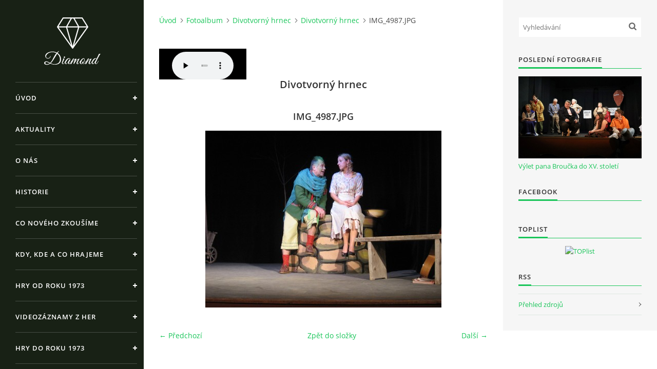

--- FILE ---
content_type: text/html; charset=UTF-8
request_url: https://www.divadlochocerady.cz/fotoalbum/divotvorny-hrnec/divotvorny-hrnec/img_4987.jpg.html
body_size: 5271
content:
<?xml version="1.0" encoding="utf-8"?>
<!DOCTYPE html PUBLIC "-//W3C//DTD XHTML 1.0 Transitional//EN" "http://www.w3.org/TR/xhtml1/DTD/xhtml1-transitional.dtd">
<html lang="cs" xml:lang="cs" xmlns="http://www.w3.org/1999/xhtml" xmlns:fb="http://ogp.me/ns/fb#">

<head>

    <meta http-equiv="content-type" content="text/html; charset=utf-8" />
    <meta name="description" content="Stránky divadelního spolku v Choceradech." />
    <meta name="keywords" content="divadlo,Chocerady,divadelní představení" />
    <meta name="robots" content="all,follow" />
    <meta name="author" content="www.divadlochocerady.cz" />
    <meta name="viewport" content="width=device-width, initial-scale=1">
    <link href="/rss/articles/data.xml" rel="alternate" type="application/rss+xml" title="Všechny příspěvky" /><link href="/rss/articles/photos.xml" rel="alternate" type="application/rss+xml" title="Fotografie" /><link href="/rss/articles/comments.xml" rel="alternate" type="application/rss+xml" title="Komentáře" />
    <title>
        www.divadlochocerady.cz - Fotoalbum - Divotvorný hrnec - Divotvorný hrnec - IMG_4987.JPG
    </title>
    <link rel="stylesheet" href="https://s3a.estranky.cz/css/uig.css" type="text/css" />
               					<link rel="stylesheet" href="/style.1765030287.1.css" type="text/css" />
<link rel="stylesheet" href="//code.jquery.com/ui/1.12.1/themes/base/jquery-ui.css">
<script src="//code.jquery.com/jquery-1.12.4.js"></script>
<script src="//code.jquery.com/ui/1.12.1/jquery-ui.js"></script>
<script type="text/javascript" src="https://s3c.estranky.cz/js/ui.js?nc=1" id="index_script" ></script><meta property="og:title" content="IMG_4987.JPG" />
<meta property="og:type" content="article" />
<meta property="og:url" content="https://www.divadlochocerady.cz/fotoalbum/divotvorny-hrnec/divotvorny-hrnec/img_4987.jpg.html" />
<meta property="og:image" content="https://www.divadlochocerady.cz/img/tiny/174.jpg" />
<meta property="og:site_name" content="https://www.divadlochocerady.cz" />
<meta property="og:description" content="" />
			<script type="text/javascript">
				dataLayer = [{
					'subscription': 'true',
				}];
			</script>
			

    <script>
        function toggleMenu(){
            var cw = document.getElementById('column-wrap');
            var b = document.getElementById('menu-button');
            cw.classList.toggle('menu-open');
            b.classList.toggle('menu-open');
        }
    </script>
</head>
<body class=" contact-active">
<!-- Wrapping the whole page, may have fixed or fluid width -->
<div id="whole-page">

    

    <!-- Because of the matter of accessibility (text browsers,
    voice readers) we include a link leading to the page content and
    navigation } you'll probably want to hide them using display: none
    in your stylesheet -->

    <a href="#articles" class="accessibility-links">Jdi na obsah</a>
    <a href="#navigation" class="accessibility-links">Jdi na menu</a>

    <!-- We'll fill the document using horizontal rules thus separating
    the logical chunks of the document apart -->
    <hr />

    

    <!-- Wrapping the document's visible part -->
    <div id="document">
        <div id="in-document">


            <div id="column-wrap">
                <div id="nav-column">
                    <div id="logo">
                        <a href="/"></a>
                    </div>
                    <button type="button" class="navbar-toggle" onclick="toggleMenu()" id="menu-button"></button>
                    <div class="nav-scroll">
                        <div class="nav-scroll-wrap">
                            <!-- Such navigation allows both horizontal and vertical rendering -->
<div id="navigation">
    <div class="inner_frame">
        <h2>Menu
            <span id="nav-decoration" class="decoration"></span>
        </h2>
        <nav>
            <menu class="menu-type-onmouse">
                <li class="">
  <a href="/">Úvod</a>
     
</li>
<li class="">
  <a href="/clanky/aktuality/">AKTUALITY</a>
     
</li>
<li class="">
  <a href="/clanky/o-spolku.html">O NÁS</a>
     
</li>
<li class="">
  <a href="/clanky/historie-spolku.html">HISTORIE</a>
     
</li>
<li class="">
  <a href="/clanky/co-noveho-zkousime.html">CO NOVÉHO ZKOUŠÍME</a>
     
</li>
<li class="">
  <a href="/clanky/aktuality.html">KDY, KDE A CO HRAJEME</a>
     
</li>
<li class="">
  <a href="/clanky/hry-od-roku-1973/">HRY OD ROKU 1973</a>
     
</li>
<li class="">
  <a href="/clanky/videozaznamy-z-her.html">VIDEOZÁZNAMY Z HER</a>
     
</li>
<li class="">
  <a href="/clanky/hry-do-roku-1973/">HRY DO ROKU 1973</a>
     
</li>
<li class="">
  <a href="/clanky/clenove---soucasnost/">ČLENOVÉ - SOUČASNOST</a>
     
</li>
<li class="">
  <a href="/clanky/clenove---od-roku-1973.html">ČLENOVÉ - OD ROKU 1973</a>
     
</li>
<li class="">
  <a href="/clanky/dokumenty-ovjk/">DOKUMENTY OVJK</a>
     
</li>
<li class="">
  <a href="/clanky/jak-se-vam-libi-stranky_.html">MÍSTO PRO VAŠE VZKAZY!!</a>
     
</li>
<li class="">
  <a href="/fotoalbum/">Fotoalbum</a>
     
</li>

            </menu>
        </nav>
        <div id="clear6" class="clear">
          &nbsp;
        </div>
    </div>
</div>
<!-- menu ending -->

                            
                            <!-- Contact -->
  <div id="contact-nav" class="section">
    <h2>Kontakt
      <span id="contact-nav-decoration" class="decoration">
      </span></h2>
    <div class="inner_frame">
      <address>
        <p class="contact_name">Občanská vzdělávací jednota &quot;Komenský&quot; v Choceradech z.s.</p><p class="contact_adress">Chocerady 4<br />
257 24 Chocerady<br />
<br />
IČ: 498 28 614<br />
<br />
Kontaktní osoba: <br />
Mgr. Miroslava Cinkeisová</p><p class="contact_phone">723 967 851</p><p class="contact_email"><a href="mailto:Mirkaci@email.cz">Mirkaci@email.cz</a></p>
      </address>
    </div>
  </div>
<!-- /Contact -->

                            
                                            <!-- Footer -->
                <div id="footer">
                    <div class="inner_frame">
                        <p>
                            &copy; 2025 eStránky.cz <span class="hide">|</span> <a class="promolink promolink-paid" href="//www.estranky.cz/" title="Tvorba webových stránek zdarma, jednoduše a do 5 minut."><strong>Tvorba webových stránek</strong></a> 
                             | <a class="rss" href="/archiv/rss/">RSS</a>
                            
                            
                            
                            
                            
                        </p>
                        
                        
                    </div>
                </div>
                <!-- /Footer -->

                        </div>
                    </div>
                </div>
            </div>

            <!-- body of the page -->
            <div id="body">

                <!-- Possible clearing elements (more through the document) -->
                <div id="clear1" class="clear">
                    &nbsp;
                </div>
                <hr />


                <!-- main page content -->
                <div id="content">
                    <!-- header -->
  <div id="header">
      <div class="title-mobile">
            <h1 class="head-center">
  <a href="https://www.divadlochocerady.cz/" title="" ></a>
  <span title="">
  </span>
</h1>
      </div>
     <div class="inner_frame">
        <!-- This construction allows easy image replacement -->
          <div class="title-desktop">
           <h1 class="head-center">
  <a href="https://www.divadlochocerady.cz/" title="" ></a>
  <span title="">
  </span>
</h1>
          </div>
        <div id="header-decoration" class="decoration">
        </div>
     </div>
  </div>
<!-- /header -->

                    <!-- Breadcrumb navigation -->
<div id="breadcrumb-nav">
  <a href="/">Úvod</a><a href="/fotoalbum/">Fotoalbum</a><a href="/fotoalbum/divotvorny-hrnec/">Divotvorný hrnec</a><a href="/fotoalbum/divotvorny-hrnec/divotvorny-hrnec/">Divotvorný hrnec</a><span>IMG_4987.JPG</span>
</div>
<hr />

<embed src="/file/51/004-ivan-proc-se-nemaj-dnes-lidi-radi.mp3" autostart="true" loop="true" 
width="170" height="60">
</embed>
</noembed>
<bgsound src="/file/51/004-ivan-proc-se-nemaj-dnes-lidi-radi.mp3" loop="infinite">
</noembed>
                    <script language="JavaScript" type="text/javascript">
  <!--
    index_setCookieData('index_curr_photo', 174);
  //-->
</script>

<div id="slide">
  <h2>Divotvorný hrnec</h2>
  <div id="click">
    <h3 id="photo_curr_title">IMG_4987.JPG</h3>
    <div class="slide-img">
      <a href="/fotoalbum/divotvorny-hrnec/divotvorny-hrnec/img_4984.jpg.html" class="previous-photo"  id="photo_prev_a" title="předchozí fotka"><span>&laquo;</span></a>  <!-- previous photo -->

      <a href="/fotoalbum/divotvorny-hrnec/divotvorny-hrnec/img_4987.jpg.-.html" class="actual-photo" onclick="return index_photo_open(this,'_fullsize');" id="photo_curr_a"><img src="/img/mid/174/img_4987.jpg" alt="" width="460" height="345"  id="photo_curr_img" /></a>   <!-- actual shown photo -->

      <a href="/fotoalbum/divotvorny-hrnec/divotvorny-hrnec/img_4995.jpg.html" class="next-photo"  id="photo_next_a" title="další fotka"><span>&raquo;</span></a>  <!-- next photo -->

      <br /> <!-- clear -->
    </div>
    <p id="photo_curr_comment">
      
    </p>
    <div class="fb-like" data-href="https://www.divadlochocerady.cz/fotoalbum/divotvorny-hrnec/divotvorny-hrnec/img_4987.jpg.html" data-layout="standard" data-show-faces="true" data-action="like" data-share="false" data-colorscheme="light"></div>
  </div>
  <!-- TODO: javascript -->
<script type="text/javascript">
  <!--
    var index_ss_type = "small";
    var index_ss_nexthref = "/fotoalbum/divotvorny-hrnec/divotvorny-hrnec/img_4995.jpg.html";
    var index_ss_firsthref = "/fotoalbum/divotvorny-hrnec/divotvorny-hrnec/.0plakatdhpremiera.gif.html";
    index_ss_init ();
  //-->
</script>

  <div class="slidenav">
    <div class="back" id="photo_prev_div">
      <a href="/fotoalbum/divotvorny-hrnec/divotvorny-hrnec/img_4984.jpg.html" id="photo_ns_prev_a">&larr; Předchozí</a>

    </div>
    <div class="forward" id="photo_next_div">
      <a href="/fotoalbum/divotvorny-hrnec/divotvorny-hrnec/img_4995.jpg.html" id="photo_ns_next_a">Další &rarr;</a>

    </div>
    <a href="/fotoalbum/divotvorny-hrnec/divotvorny-hrnec/">Zpět do složky</a>
    <br />
  </div>
  
  <script type="text/javascript">
    <!--
      index_photo_init ();
    //-->
  </script>
</div>

                </div>
                <!-- /main page content -->

                <div id="clear3" class="clear">
                    &nbsp;
                </div>
                <hr />

                <!-- Side column left/right -->
                <div class="column">

                    <!-- Inner column -->
                    <div id="inner-column" class="inner_frame">

                        <!-- Search -->
<div id="search" class="section">
    <div class="inner_frame">
        <form action="https://katalog.estranky.cz/" method="post">
            <fieldset>
                <input type="hidden" id="uid" name="uid" value="395436" />
                <input name="key" id="key" placeholder="Vyhledávání" />
                <span class="clButton">
            <input type="submit" id="sendsearch" />
          </span>
            </fieldset>
        </form>
    </div>
</div>
<!-- /Search -->
<hr />

                        
                        
                        <!-- Last photo -->
<div id="last-photo" class="section">
    <h2>Poslední fotografie
        <span id="last-photo-decoration" class="decoration">
        </span></h2>
    <div class="inner_frame">
        <div class="inner_wrap">
            <div class="wrap-of-wrap">
                <div class="wrap-of-photo">
                    <a href="/fotoalbum/vylet-pana-broucka-do-xv.-stoleti/">
                        <img src="/img/mid/3403/0163.jpg" alt="0163" width="75" height="50" /></a>
                </div>
            </div>
            <span>
                <a href="/fotoalbum/vylet-pana-broucka-do-xv.-stoleti/">Výlet pana Broučka do XV. století</a>
            </span>
        </div>
    </div>
</div>
<!-- /Last photo -->
<hr />

                        
                        
                        <div id="fb-likebox-feed" class="section">
    <h2>Facebook <span class="decoration fb-code"></span></h2>
    <div class="inner_frame" id="fb-likebox-feed_div">
        <div id="fb_likebox_width">
            <div class="fb-page" data-href="https://www.facebook.com/pages/Divadlo-Chocerady/741556785950415" data-tabs="timeline" data-small-header="false" data-adapt-container-width="true" data-hide-cover="false" data-show-facepile="true">
                <blockquote cite="https://www.facebook.com/pages/Divadlo-Chocerady/741556785950415" class="fb-xfbml-parse-ignore">
                    <a href="https://www.facebook.com/pages/Divadlo-Chocerady/741556785950415">pages/Divadlo-Chocerady/741556785950415</a>
                </blockquote>
            </div>
        </div>
    </div>
</div>
                        
                        <!-- Own code -->
  <div class="section own-code-nav">
    <h2>Toplist
      <span class="decoration own-code-nav">
      </span></h2>
    <div class="inner_frame">
      <center><a href="http://www.toplist.cz/stat/1090423"><script language="JavaScript" type="text/javascript">
                      <!--
                        document.write ('<img src="http://toplist.cz/count.asp?id=1090423&logo=mc&http='+escape(document.referrer)+'&wi='+escape(window.screen.width)+'&he='+escape(window.screen.height)+'&cd='+escape(window.screen.colorDepth)+'&t='+escape(document.title)+'" width="88" height="60" border=0 alt="TOPlist" />');
                      //--></script><noscript><img src="http://toplist.cz/count.asp?id=1090423&logo=mc" border="0" alt="TOPlist" width="88" height="60" /></noscript></a></center>                                                                          
    </div>
  </div>
<!-- /Own code -->
<hr />

                        
                        
                        
                        <!-- RSS -->
  <div id="rss-nav" class="section">
    <h2>RSS
      <span id="rss-nav-decoration" class="decoration">
      </span></h2>
    <div class="inner_frame">
      <ul>
        <li>
          <a href="/archiv/rss/">
            Přehled zdrojů</a></li>
      </ul>
    </div>
  </div>
<!-- /RSS -->
<hr />

                        
                        
                    </div>
                    <!-- /Inner column -->

                    <div id="clear4" class="clear">
                        &nbsp;
                    </div>

                </div>
                <!-- /end of first column -->

                <div id="clear5" class="clear">
                    &nbsp;
                </div>
                <hr />

                <div id="decoration1" class="decoration">
                </div>
                <div id="decoration2" class="decoration">
                </div>
                <!-- /Meant for additional graphics inside the body of the page -->
            </div>
            <!-- /body -->

            <div id="clear2" class="clear">
                &nbsp;
            </div>
            <hr />


            <div id="decoration3" class="decoration">
            </div>
            <div id="decoration4" class="decoration">
            </div>
            <!-- /Meant for additional graphics inside the document -->

        </div>
    </div>

    <div id="decoration5" class="decoration">
    </div>
    <div id="decoration6" class="decoration">
    </div>
    <!-- /Meant for additional graphics inside the page -->

    
    <!-- block for board position-->

</div>
<div id="fb-root"></div>
<script async defer src="https://connect.facebook.net/cs_CZ/sdk.js#xfbml=1&version=v3.2&appId=979412989240140&autoLogAppEvents=1"></script><!-- NO GEMIUS -->
</body>
</html>